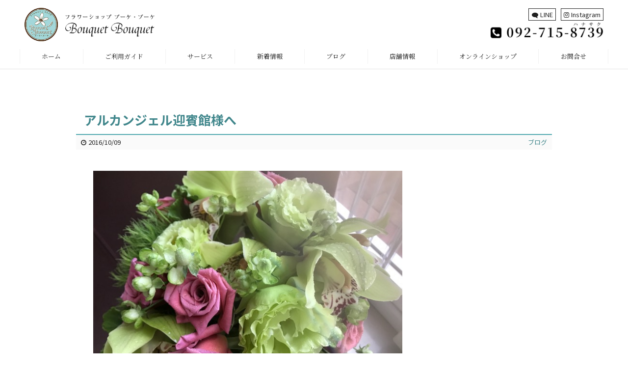

--- FILE ---
content_type: text/html; charset=UTF-8
request_url: https://bouquet2.net/blog-post/3664/
body_size: 6282
content:



<!doctype html>

<html lang="ja" prefix="og: http://ogp.me/ns#">

<head>
  <meta charset="utf-8">
  <meta name="viewport" content="width=1200">
  <meta name="format-detection" content="telephone=no">
  <meta name="description" content="福岡県中央区桜坂にあるフラワーショップ ブーケ・ブーケの案内サイト。誕生日、送別会などの花束から開店祝いの生花スタンド、結婚式の花、店舗や法人向けの花装飾まであらゆる場面で「いつまでも心に残る花たちを」をコンセプトに対応させていただきます。">
  
  <!-- OGP -->
    <meta property="og:title" content="アルカンジェル迎賓館様へ &#8211; フラワーショップ ブーケ・ブーケ">
  <meta property="og:type" content="website">
    <meta property="og:description" content="福岡県中央区桜坂にあるフラワーショップ ブーケ・ブーケの案内サイト。誕生日、送別会などの花束から開店祝いの生花スタンド、結婚式の花、店舗や法人向けの花装飾まであらゆる場面で「いつまでも心に残る花たちを」をコンセプトに対応させていただきます。">
      <meta property="og:url" content="https://bouquet2.net/blog-post/3664/">
      <meta property="og:site_name" content="フラワーショップ ブーケ・ブーケ">
      <meta property="og:image" content="https://bouquet2.net/wp-content/uploads/2021/04/ogp.jpg">
  
  <link rel="index" href="https://bouquet2.net" />
  <link rel="alternate" type="application/atom+xml" title="フラワーショップ ブーケ・ブーケ Atom Feed"
    href="https://bouquet2.net/feed/atom/" />
  <link rel="alternate" type="application/rss+xml" title="フラワーショップ ブーケ・ブーケ RSS Feed"
    href="https://bouquet2.net/feed/" />
  <link rel="pingback" href="https://bouquet2.net/xmlrpc.php" />
  <link rel="canonical" href="https://bouquet2.net" />
  
  <title>アルカンジェル迎賓館様へ &#8211; フラワーショップ ブーケ・ブーケ</title>
<meta name='robots' content='max-image-preview:large' />
<link rel='dns-prefetch' href='//s.w.org' />
		<script type="text/javascript">
			window._wpemojiSettings = {"baseUrl":"https:\/\/s.w.org\/images\/core\/emoji\/13.0.1\/72x72\/","ext":".png","svgUrl":"https:\/\/s.w.org\/images\/core\/emoji\/13.0.1\/svg\/","svgExt":".svg","source":{"concatemoji":"https:\/\/bouquet2.net\/wp-includes\/js\/wp-emoji-release.min.js?ver=5.7.14"}};
			!function(e,a,t){var n,r,o,i=a.createElement("canvas"),p=i.getContext&&i.getContext("2d");function s(e,t){var a=String.fromCharCode;p.clearRect(0,0,i.width,i.height),p.fillText(a.apply(this,e),0,0);e=i.toDataURL();return p.clearRect(0,0,i.width,i.height),p.fillText(a.apply(this,t),0,0),e===i.toDataURL()}function c(e){var t=a.createElement("script");t.src=e,t.defer=t.type="text/javascript",a.getElementsByTagName("head")[0].appendChild(t)}for(o=Array("flag","emoji"),t.supports={everything:!0,everythingExceptFlag:!0},r=0;r<o.length;r++)t.supports[o[r]]=function(e){if(!p||!p.fillText)return!1;switch(p.textBaseline="top",p.font="600 32px Arial",e){case"flag":return s([127987,65039,8205,9895,65039],[127987,65039,8203,9895,65039])?!1:!s([55356,56826,55356,56819],[55356,56826,8203,55356,56819])&&!s([55356,57332,56128,56423,56128,56418,56128,56421,56128,56430,56128,56423,56128,56447],[55356,57332,8203,56128,56423,8203,56128,56418,8203,56128,56421,8203,56128,56430,8203,56128,56423,8203,56128,56447]);case"emoji":return!s([55357,56424,8205,55356,57212],[55357,56424,8203,55356,57212])}return!1}(o[r]),t.supports.everything=t.supports.everything&&t.supports[o[r]],"flag"!==o[r]&&(t.supports.everythingExceptFlag=t.supports.everythingExceptFlag&&t.supports[o[r]]);t.supports.everythingExceptFlag=t.supports.everythingExceptFlag&&!t.supports.flag,t.DOMReady=!1,t.readyCallback=function(){t.DOMReady=!0},t.supports.everything||(n=function(){t.readyCallback()},a.addEventListener?(a.addEventListener("DOMContentLoaded",n,!1),e.addEventListener("load",n,!1)):(e.attachEvent("onload",n),a.attachEvent("onreadystatechange",function(){"complete"===a.readyState&&t.readyCallback()})),(n=t.source||{}).concatemoji?c(n.concatemoji):n.wpemoji&&n.twemoji&&(c(n.twemoji),c(n.wpemoji)))}(window,document,window._wpemojiSettings);
		</script>
		<style type="text/css">
img.wp-smiley,
img.emoji {
	display: inline !important;
	border: none !important;
	box-shadow: none !important;
	height: 1em !important;
	width: 1em !important;
	margin: 0 .07em !important;
	vertical-align: -0.1em !important;
	background: none !important;
	padding: 0 !important;
}
</style>
	<link rel='stylesheet' id='wp-block-library-css'  href='https://bouquet2.net/wp-includes/css/dist/block-library/style.min.css?ver=5.7.14' type='text/css' media='all' />
<link rel='stylesheet' id='dashicons-css'  href='https://bouquet2.net/wp-includes/css/dashicons.min.css?ver=5.7.14' type='text/css' media='all' />
<link rel='stylesheet' id='xo-event-calendar-css'  href='https://bouquet2.net/wp-content/plugins/xo-event-calendar/css/xo-event-calendar.css?ver=2.2.11' type='text/css' media='all' />
<link rel='stylesheet' id='style-css'  href='https://bouquet2.net/wp-content/themes/one-pages/style.css?ver=5.7.14' type='text/css' media='all' />
<link rel='stylesheet' id='fancybox-css'  href='https://bouquet2.net/wp-content/plugins/easy-fancybox/css/jquery.fancybox.min.css?ver=1.3.24' type='text/css' media='screen' />
<link rel='stylesheet' id='addtoany-css'  href='https://bouquet2.net/wp-content/plugins/add-to-any/addtoany.min.css?ver=1.15' type='text/css' media='all' />
<style id='addtoany-inline-css' type='text/css'>
.addtoany_shortcode{
	text-align: right;
	padding: 10px;
}
</style>
<script type='text/javascript' src='https://bouquet2.net/wp-includes/js/jquery/jquery.min.js?ver=3.5.1' id='jquery-core-js'></script>
<script type='text/javascript' src='https://bouquet2.net/wp-includes/js/jquery/jquery-migrate.min.js?ver=3.3.2' id='jquery-migrate-js'></script>
<script type='text/javascript' src='https://bouquet2.net/wp-content/plugins/add-to-any/addtoany.min.js?ver=1.1' id='addtoany-js'></script>
<script type='text/javascript' id='xo-event-calendar-ajax-js-extra'>
/* <![CDATA[ */
var xo_event_calendar_object = {"ajax_url":"https:\/\/bouquet2.net\/wp-admin\/admin-ajax.php","action":"xo_event_calendar_month"};
/* ]]> */
</script>
<script type='text/javascript' src='https://bouquet2.net/wp-content/plugins/xo-event-calendar/js/ajax.js?ver=2.2.11' id='xo-event-calendar-ajax-js'></script>
<script type='text/javascript' src='https://bouquet2.net/wp-content/themes/one-pages/js/velocity.min.js?ver=5.7.14' id='velocity-js'></script>
<script type='text/javascript' src='https://bouquet2.net/wp-content/themes/one-pages/js/jquery.colorbox-1.6.1.min.js?ver=5.7.14' id='colorbox-js'></script>
<script type='text/javascript' src='https://bouquet2.net/wp-content/themes/one-pages/js/append.js?ver=5.7.14' id='append-js'></script>
<link rel="https://api.w.org/" href="https://bouquet2.net/wp-json/" /><link rel="alternate" type="application/json" href="https://bouquet2.net/wp-json/wp/v2/posts/3664" /><link rel="canonical" href="https://bouquet2.net/blog-post/3664/" />
<link rel='shortlink' href='https://bouquet2.net/?p=3664' />
<link rel="alternate" type="application/json+oembed" href="https://bouquet2.net/wp-json/oembed/1.0/embed?url=https%3A%2F%2Fbouquet2.net%2Fblog-post%2F3664%2F" />
<link rel="alternate" type="text/xml+oembed" href="https://bouquet2.net/wp-json/oembed/1.0/embed?url=https%3A%2F%2Fbouquet2.net%2Fblog-post%2F3664%2F&#038;format=xml" />

<script data-cfasync="false">
window.a2a_config=window.a2a_config||{};a2a_config.callbacks=[];a2a_config.overlays=[];a2a_config.templates={};a2a_localize = {
	Share: "共有",
	Save: "ブックマーク",
	Subscribe: "購読",
	Email: "メール",
	Bookmark: "ブックマーク",
	ShowAll: "すべて表示する",
	ShowLess: "小さく表示する",
	FindServices: "サービスを探す",
	FindAnyServiceToAddTo: "追加するサービスを今すぐ探す",
	PoweredBy: "Powered by",
	ShareViaEmail: "メールでシェアする",
	SubscribeViaEmail: "メールで購読する",
	BookmarkInYourBrowser: "ブラウザにブックマーク",
	BookmarkInstructions: "このページをブックマークするには、 Ctrl+D または \u2318+D を押下。",
	AddToYourFavorites: "お気に入りに追加",
	SendFromWebOrProgram: "任意のメールアドレスまたはメールプログラムから送信",
	EmailProgram: "メールプログラム",
	More: "詳細&#8230;",
	ThanksForSharing: "共有ありがとうございます !",
	ThanksForFollowing: "フォローありがとうございます !"
};

a2a_config.templates.twitter = document.title + "  ${link}";
(function(d,s,a,b){a=d.createElement(s);b=d.getElementsByTagName(s)[0];a.async=1;a.src="https://static.addtoany.com/menu/page.js";b.parentNode.insertBefore(a,b);})(document,"script");
</script>
  <!--[if lt IE 9]>
<script type="text/javascript" src="https://bouquet2.net/wp-content/themes/one-pages/js/ie/html5shiv.js"></script>
<script type="text/javascript" src="https://bouquet2.net/wp-content/themes/one-pages/js/ie/selectivizr-min.js"></script>
<script type="text/javascript" src="https://bouquet2.net/wp-content/themes/one-pages/js/ie/flexibility.js"></script>
<![endif]-->

  <!-- Global site tag (gtag.js) - Google Analytics -->
<script async src="https://www.googletagmanager.com/gtag/js?id=G-YWFBFW55EN"></script>
<script>
  window.dataLayer = window.dataLayer || [];
  function gtag(){dataLayer.push(arguments);}
  gtag('js', new Date());

  gtag('config', 'G-YWFBFW55EN');
</script>
</head>
<body id="blog-post">
  <div id="wrap">

    <!-- FB SDK -->
    <div id="fb-root"></div>
    <script>
    (function(d, s, id) {
      var js, fjs = d.getElementsByTagName(s)[0];
      if (d.getElementById(id)) return;
      js = d.createElement(s);
      js.id = id;
      js.src = 'https://connect.facebook.net/ja_JP/sdk.js#xfbml=1&version=v3.0';
      fjs.parentNode.insertBefore(js, fjs);
    }(document, 'script', 'facebook-jssdk'));
    </script>

    <!-- HEADER -->
    

<!-- HEADER -->
<header id="header"  class="header-fixed alignright" style="background-color: rgba(255, 255, 255, 1)">
    <div class="inner">
        <h1 style="height: 68%"><a href="https://bouquet2.net"><img src="https://bouquet2.net/wp-content/uploads/2021/04/logo.png"
          alt="フラワーショップ ブーケ・ブーケ"></a></h1>
      
      <div class="freespace"  style="height: 70px">
        <div class="freespace-inner">
          <a class="link-box mr10" href="https://lin.ee/Tlq8uO2" target="_blank" rel="noopener noreferrer"><i class="fa fa-comment fa-flip-horizontal" aria-hidden="true"></i>LINE</a><a class="link-box" href="https://www.instagram.com/fukuoka_bouquet2/?locale=ja_JP" target="_blank" rel="noopener noreferrer"><i class="fa fa-instagram" aria-hidden="true"></i>Instagram</a><br class="" /><a href="tel:0927158739"><img class="alignnone size-full wp-image-2506" src="https://bouquet2.net/wp-content/uploads/2021/04/tel.png" alt="092-715-8739" width="230" /></a>        </div>
      </div>

      <div class="nav-button"
        style="color: #212121; background-color: #ffffff;"><i class="fa fa-bars"
          aria-hidden="true"></i>MENU</div>
  </div>
  <!-- NAV -->
  <div class="navbar"  style="background-color: rgba(255, 255, 255, 1)">
    <nav id="nav-wide" class="fs13 mb10 mincho sp-mb0">
      <ul class="nav-list" style="border-left-color: #f1f1f1">
        <li><a href="https://bouquet2.net#" style="color:#212121; border-right-color: #f1f1f1;">ホーム</a></li><li><a href="https://bouquet2.net/service/6308/" style="color:#212121; border-right-color: #f1f1f1;">ご利用ガイド</a></li><li><a href="https://bouquet2.net#products" style="color:#212121; border-right-color: #f1f1f1;">サービス</a></li><li><a href="https://bouquet2.net#information" style="color:#212121; border-right-color: #f1f1f1;">新着情報</a></li><li><a href="https://bouquet2.net#blog" style="color:#212121; border-right-color: #f1f1f1;">ブログ</a></li><li><a href="https://bouquet2.net#shop" style="color:#212121; border-right-color: #f1f1f1;">店舗情報</a></li><li><a href="https://bouquet2.thebase.in/" style="color:#212121; border-right-color: #f1f1f1;" target="_blank" rel="noopener noreferrer">オンラインショップ</a></li><li><a href="/contact" style="color:#212121; border-right-color: #f1f1f1;">お問合せ</a></li>      </ul>
    </nav>
    <div class="nav-freespace"  style="background-color: rgba(255, 255, 255, 1)"><a class="link-box mr10" href="https://lin.ee/Tlq8uO2" target="_blank" rel="noopener noreferrer"><i class="fa fa-comment fa-flip-horizontal" aria-hidden="true"></i>LINE</a><a class="link-box" href="https://www.instagram.com/fukuoka_bouquet2/?locale=ja_JP" target="_blank" rel="noopener noreferrer"><i class="fa fa-instagram" aria-hidden="true"></i>Instagram</a><br class="" /><a href="tel:0927158739"><img class="alignnone size-full wp-image-2506" src="https://bouquet2.net/wp-content/uploads/2021/04/tel.png" alt="092-715-8739" width="230" /></a></div>
  </div>
  <!-- /NAV -->
</header>
<!-- /HEADER -->
    <!-- //HEADER -->

    <!-- CONTENTS -->
    <section id="contents"  class="headernav-avoid">

      <!-- POSTS -->
      <div id="posts" class="container">
        <div class="inner slim pt50 pb100">

          <div class="flex gap150">
                        <article class="box post mb50">
              <h2>アルカンジェル迎賓館様へ</h2>
              <div class="post-body">
                <div class="post-info flex col2">
                  <div class="date box">
                                        <i class="fa fa-clock-o"></i>2016/10/09                                      </div>
                  <div class="mark-cats box">
                                                                                                    <a href="https://bouquet2.net/blog-post/"
                      class="blog-post">ブログ</a>
                                                          </div>
                </div>
                <div class="post-content"><p><img loading="lazy" class="alignnone size-full wp-image-5601" src="https://bouquet2.net/wp-content/uploads/2016/10/e07660f833bcc2ca2a651f052fc75f40.jpg" alt="" width="640" height="480" /></p>
<p>ご友人のブライダルのカクテルドレス用ブーケ制作のお手伝いをさせて頂きました。</p>
<p>花柄のドレスに合わせてグリーンメインで、制作者様ご希望のバラショコラをセレクトして 大人可愛い ブーケの出来上がりです。</p>
</div>
              </div>
              <div class="addtoany_shortcode"><div class="a2a_kit a2a_kit_size_30 addtoany_list" data-a2a-url="https://bouquet2.net/blog-post/3664/" data-a2a-title="アルカンジェル迎賓館様へ"><a class="a2a_button_facebook" href="https://www.addtoany.com/add_to/facebook?linkurl=https%3A%2F%2Fbouquet2.net%2Fblog-post%2F3664%2F&amp;linkname=%E3%82%A2%E3%83%AB%E3%82%AB%E3%83%B3%E3%82%B8%E3%82%A7%E3%83%AB%E8%BF%8E%E8%B3%93%E9%A4%A8%E6%A7%98%E3%81%B8" title="Facebook" rel="nofollow noopener" target="_blank"></a><a class="a2a_button_twitter" href="https://www.addtoany.com/add_to/twitter?linkurl=https%3A%2F%2Fbouquet2.net%2Fblog-post%2F3664%2F&amp;linkname=%E3%82%A2%E3%83%AB%E3%82%AB%E3%83%B3%E3%82%B8%E3%82%A7%E3%83%AB%E8%BF%8E%E8%B3%93%E9%A4%A8%E6%A7%98%E3%81%B8" title="Twitter" rel="nofollow noopener" target="_blank"></a><a class="a2a_button_line" href="https://www.addtoany.com/add_to/line?linkurl=https%3A%2F%2Fbouquet2.net%2Fblog-post%2F3664%2F&amp;linkname=%E3%82%A2%E3%83%AB%E3%82%AB%E3%83%B3%E3%82%B8%E3%82%A7%E3%83%AB%E8%BF%8E%E8%B3%93%E9%A4%A8%E6%A7%98%E3%81%B8" title="Line" rel="nofollow noopener" target="_blank"></a></div></div>            </article>
                        
            <div class="box next">
              <p>
                <a href="https://bouquet2.net/blog-post/3662/" rel="prev">≪ 前の記事へ</a>                <a
                  href="https://bouquet2.net/blog-post">ブログ</a>
                <a href="https://bouquet2.net/blog-post/3666/" rel="next">次の記事へ ≫</a>              </p>
            </div>
          </div>

        </div>
      </div>
      <!-- /POSTS -->

      
    </section>
    <!-- /CONTENT -->

    

<!-- FOOTER -->
<footer id="footer"  class="fc-gray" style="background-color: rgb(255, 255, 255)">
    <div class="copyright">Copyright (C) Flower shop Bouquet Bouquet. All Rights Reserved.</div>
  </footer>
<div id="return"><a href="#wrap" class="btn "><i class="fa fa-angle-double-up" aria-hidden="true"></i></a></div>
<!-- /FOOTER -->
  </div>

  <script type='text/javascript' src='https://bouquet2.net/wp-content/plugins/easy-fancybox/js/jquery.fancybox.min.js?ver=1.3.24' id='jquery-fancybox-js'></script>
<script type='text/javascript' id='jquery-fancybox-js-after'>
var fb_timeout, fb_opts={'overlayShow':true,'hideOnOverlayClick':true,'showCloseButton':true,'margin':20,'centerOnScroll':false,'enableEscapeButton':true,'autoScale':true };
if(typeof easy_fancybox_handler==='undefined'){
var easy_fancybox_handler=function(){
jQuery('.nofancybox,a.wp-block-file__button,a.pin-it-button,a[href*="pinterest.com/pin/create"],a[href*="facebook.com/share"],a[href*="twitter.com/share"]').addClass('nolightbox');
/* IMG */
var fb_IMG_select='a[href*=".jpg"]:not(.nolightbox,li.nolightbox>a),area[href*=".jpg"]:not(.nolightbox),a[href*=".jpeg"]:not(.nolightbox,li.nolightbox>a),area[href*=".jpeg"]:not(.nolightbox),a[href*=".png"]:not(.nolightbox,li.nolightbox>a),area[href*=".png"]:not(.nolightbox),a[href*=".webp"]:not(.nolightbox,li.nolightbox>a),area[href*=".webp"]:not(.nolightbox)';
jQuery(fb_IMG_select).addClass('fancybox image');
var fb_IMG_sections=jQuery('.gallery,.wp-block-gallery,.tiled-gallery,.wp-block-jetpack-tiled-gallery');
fb_IMG_sections.each(function(){jQuery(this).find(fb_IMG_select).attr('rel','gallery-'+fb_IMG_sections.index(this));});
jQuery('a.fancybox,area.fancybox,li.fancybox a').each(function(){jQuery(this).fancybox(jQuery.extend({},fb_opts,{'easingIn':'linear','easingOut':'linear','opacity':false,'hideOnContentClick':false,'titleShow':true,'titlePosition':'over','titleFromAlt':true,'showNavArrows':true,'enableKeyboardNav':true,'cyclic':false}))});};
jQuery('a.fancybox-close').on('click',function(e){e.preventDefault();jQuery.fancybox.close()});
};
var easy_fancybox_auto=function(){setTimeout(function(){jQuery('#fancybox-auto').trigger('click')},1000);};
jQuery(easy_fancybox_handler);jQuery(document).on('post-load',easy_fancybox_handler);
jQuery(easy_fancybox_auto);
</script>
<script type='text/javascript' src='https://bouquet2.net/wp-includes/js/wp-embed.min.js?ver=5.7.14' id='wp-embed-js'></script>

</body>

</html>

--- FILE ---
content_type: text/css
request_url: https://bouquet2.net/wp-content/themes/one-pages/css/addcss.css
body_size: 310
content:
@charset "UTF-8";#header{box-shadow:0 1px 1px rgba(17, 17, 17, 0.1)}#header>.inner .freespace{right:10px}.title-sp{font-weight:400;letter-spacing:0.2em;text-align:center}.title-product{font-weight:400;letter-spacing:0.1em;padding:10px;border-bottom:1px solid #d6d6d6;display:block;color:#212121}.gallery-pickup{border:1px solid #d6d6d6;padding:10px}.link-box{display:inline-block;color:#212121;font-size:1.3rem;padding:0 0.4em;border:1px solid #212121;background-color:#fff;transition:color 0.3s, background-color 0.3s}.link-box:hover{color:#fff;background-color:#212121;transition:color 0.3s, background-color 0.3s}.link-box2{display:block;color:#212121;font-size:1.3rem;padding:0.2em 0;text-align:center;background-color:#fff;transition:color 0.3s, background-color 0.3s}.link-box2:hover{color:#fff;background-color:#51a8af;transition:color 0.3s, background-color 0.3s}.bottom-solid th{text-align:left;vertical-align:middle}@media screen and (max-width:400px){.nav-freespace{box-shadow:0 2px 5px rgba(17, 17, 17, 0.1);text-align:center}}

--- FILE ---
content_type: text/css
request_url: https://bouquet2.net/wp-content/themes/one-pages/css/media-pc.css
body_size: -27
content:
@charset "UTF-8";.hide{display:none}.sp-hide{display:block}.sp-show{display:none}